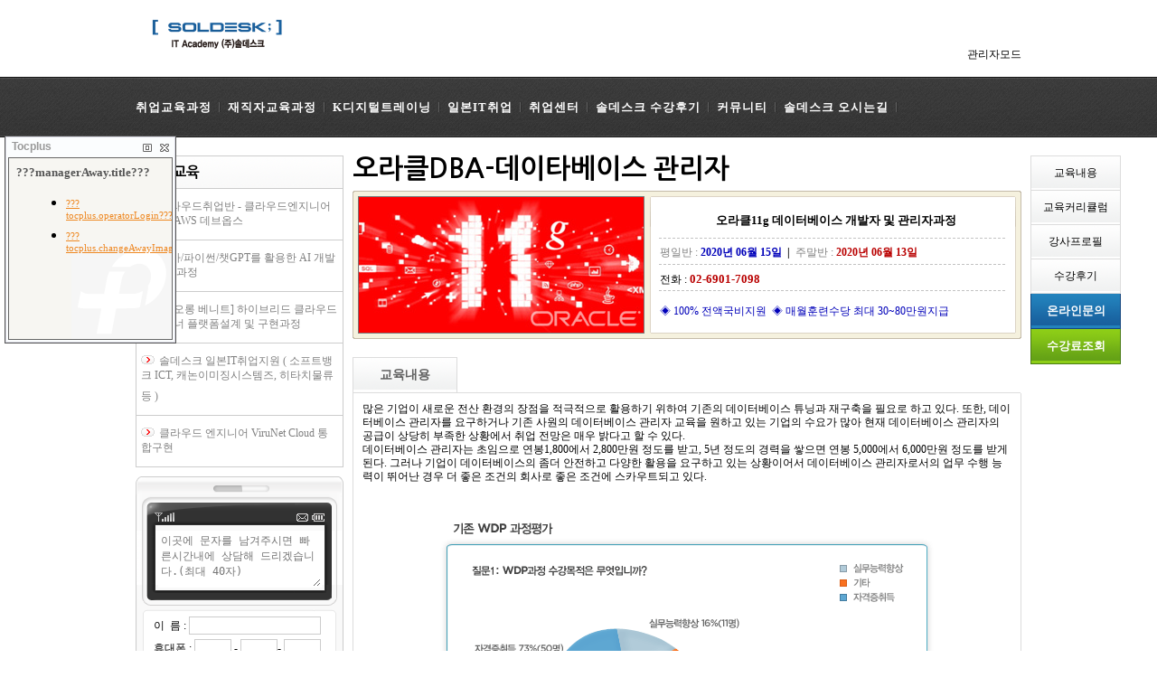

--- FILE ---
content_type: text/html
request_url: http://soldesks.co.kr/currijob/view.php?LectureCode=jobseeker5&ckattempt=1
body_size: 9174
content:
<!DOCTYPE html PUBLIC "-//W3C//DTD XHTML 1.0 Transitional//EN" "http://www.w3.org/TR/xhtml1/DTD/xhtml1-transitional.dtd">
<html xmlns="http://www.w3.org/1999/xhtml">
<head>
<title>오라클학원, 오라클자격증, 오라클자격증학원, ocp학원, ocp자격증학원, 오라클교육학원, 솔데스크</title>
<meta http-equiv="content-type" content="text/html; charset = utf-8" />
<meta name="robots" content="index, follow"/>
<meta name="Author" content="김광욱"/>
<meta name="Publisher" content="솔데스크학원 클라우드 AWS 국비지원 IT교육 K디지털트레이닝 아마존"/>
<meta name="Other Agent" content="김광욱"/>
<meta name="Copyright" content="솔데스크학원 클라우드 AWS 국비지원 IT교육 K디지털트레이닝 아마존"/>
<meta name="keywords" content="오라클학원, 오라클자격증, 오라클자격증학원, ocp학원, ocp자격증학원, 오라클교육학원, 솔데스크"/>
<meta name="description" content="오라클학원, 오라클자격증, 오라클자격증학원, ocp학원, ocp자격증학원, 오라클교육학원, 솔데스크"/>
<meta name="Cache-Control" content="No-Cache"/>
<link rel="stylesheet" type="text/css" href="/css/web_style.css" />
<script type="text/javascript" src="/highslide/highslide-with-html.js"></script>
<script type="text/javascript" src="/highslide/highslide.config.js" charset="utf-8"></script>
<script type="text/javascript" src="//ajax.googleapis.com/ajax/libs/jquery/1.10.2/jquery.min.js"></script>
<script type="text/javascript" src="/js/vticker.js"></script>
<link rel="stylesheet" type="text/css" href="/highslide/highslide.css" />
<!--[if lt IE 7]>
<link rel="stylesheet" type="text/css" href="/highslide/highslide-ie6.css" />
<![endif]-->
</head>
<body>
<div id="top_logo">
	<div>
		<div class="logo"><a href="/"><img src="/images/logo.gif" alt="솔데스크학원 클라우드 AWS 국비지원 IT교육 K디지털트레이닝 아마존"/></a></div>
		<div class="login"><a href="/login/login.php" onclick="return hs.htmlExpand(this, { objectType: 'iframe', width: '475' } )"><span class="f_12_black">관리자모드</span></a></div>
	</div>
</div>
<div class="clear"></div>﻿<div id="top_menu">
	<div>
		<ol>
			<li><a href="/gukgi/list.php"><span class="f_13_w">취업교육과정</span></a></li>
			<li class="space"><img src="/images/topmenu_bar.gif" alt="" /></li>
			<li><a href="/curriculum/list.php"><span class="f_13_w">재직자교육과정</span></a></li>
			<li class="space"><img src="/images/topmenu_bar.gif" alt="" /></li>
			<li><a href="/mma/list.php"><span class="f_13_w">K디지털트레이닝</span></a></li>
			<li class="space"><img src="/images/topmenu_bar.gif" alt="" /></li>
			<li><a href="/gukgi/view.php?LectureCode=jspjapen"><span class="f_13_w">일본IT취업</span></a></li>
			<li class="space"><img src="/images/topmenu_bar.gif" alt="" /></li>
		    <li><a href="/job/info.php"><span class="f_13_w">취업센터</span></a></li>
			<li class="space"><img src="/images/topmenu_bar.gif" alt="" /></li>
            <li><a href="/bbs/bbs_list.php?BoardCode=notice4"><span class="f_13_w">솔데스크 수강후기</span></a></li>
			<li class="space"><img src="/images/topmenu_bar.gif" alt="" /></li>
			<li><a href="/bbs/bbs_list.php?BoardCode=notice"><span class="f_13_w">커뮤니티</span></a></li>
            <li class="space"><img src="/images/topmenu_bar.gif" alt="" /></li>
            <li><a href="/company/map.php"><span class="f_13_w">솔데스크 오시는길</span></a></li>
            <li class="space"><img src="/images/topmenu_bar.gif" alt="" /></li>
		
		</ol>
	</div>
</div>
<div class="pt-10"></div><div id="wrap">
<div class="Contents_Left">
	<ol class="Menu_Left">
		<li class="Title"><a href="./list.php?"><span>취업교육</span></a></li>
		<li><img src="/images/icon_arrow.gif" alt=""/>&nbsp;<a href="./view.php?LectureCode=awsco"><span class='f_12'>클라우드취업반 - 클라우드엔지니어 아마존AWS 데브옵스</span></a></li>	
		<li><img src="/images/icon_arrow.gif" alt=""/>&nbsp;<a href="./view.php?LectureCode=gpt"><span class='f_12'>자바/파이썬/챗GPT를 활용한 AI 개발자 양성과정</span></a></li>	
		<li><img src="/images/icon_arrow.gif" alt=""/>&nbsp;<a href="./view.php?LectureCode=benit"><span class='f_12'>[코오롱 베니트] 하이브리드 클라우드 컨테이너 플랫폼설계 및 구현과정</span></a></li>	
		<li><img src="/images/icon_arrow.gif" alt=""/>&nbsp;<a href="./view.php?LectureCode=jspjapen"><span class='f_12'>솔데스크 일본IT취업지원 ( 소프트뱅크 ICT, 캐논이미징시스템즈, 히타치물류 등 )</span></a></li>	
		<li><img src="/images/icon_arrow.gif" alt=""/>&nbsp;<a href="./view.php?LectureCode=ciscos"><span class='f_12'>클라우드 엔지니어 ViruNet Cloud 통합구현</span></a></li>	
	</ol>
<script language="JavaScript" type="text/javascript">
//<![CDATA[
<!--
	function validate_number(field){
		var valid = "0123456789";
		var ok = "yes";
		var temp; 
		for (var i=0; i<field.value.length; i++){
			temp = "" + field.value.substring(i, i+1);
				if (valid.indexOf(temp) == "-1") {
					ok = "no";
				}
			}
		if (ok == "no"){
			alert("숫자만 입력할 수 있습니다");
			field.focus();
			field.select();
		}
	}
	function SubmitConsult(form) {
		if (!form.strAgree.checked) {
			alert('개인정보수집 및 이용에 동의하시기 바랍니다.');
			return false;
		}
		if (form.strUserName.value.length == 0) {
			alert('이름은 필수입니다.');
			form.strUserName.focus();
			return;
		}
		if (form.strHandPhone1.value.length == 0 || form.strHandPhone2.value.length == 0 || form.strHandPhone3.value.length == 0) {
			alert('휴대폰은 필수입니다.');
			return;
		}
		form.submit();
	}
//-->
//]]>
</script>
<form name="FormConsult" method="post" action='/consult/consult_exe.php'>
<input type="hidden" name="movepage" value="http://soldesks.co.kr/currijob/view.php?LectureCode=jobseeker5" />
<input type="hidden" name="mode" value='consult_quick'/>
<input type="hidden" name="transUrl" value="" />
<input type="hidden" name="Thread" value="5217" />
<input type="hidden" name="UseEmail" value="Y" />
<input type="hidden" name="UseSMS" value="N" />
<input type="hidden" name="ReSMS" value="N" />
<input type="hidden" name="Category" value="quick" />
<div class="Consult_SMS">
	<div class="Consult_Contents">
		<textarea name="strContents" class="Form_Contents" maxlength="40" placeholder="이곳에 문자를 남겨주시면 빠른시간내에 상담해 드리겠습니다.(최대 40자)"></textarea>
	</div>
	<div class="Consult_Form1">이&nbsp;&nbsp;름 : <input type="text" name="strUserName" maxlength="5" class="Form_Name" /></div>
	<div class="Consult_Form2">휴대폰 : <input type="text" class='Form_Name' maxlength="3" name='strHandPhone1' onblur='validate_number(this);'/> - <input type="text" class='Form_Name' maxlength="4" name='strHandPhone2' onblur='validate_number(this);'/>- <input type="text" class='Form_Name' maxlength="4" name='strHandPhone3' onblur='validate_number(this);'/></div>





	<div class="Consult_Form3"><input type="checkbox" name="strAgree" checked> 개인정보수집동의 <a href="#" onClick="javascript:window.open('../consult/policy.php','popup','scrollbars=no, resizable=no, width=500,height=540')"><span class="f_12_b">[자세히]</span></a></div>






	<div class="Consult_Button"><img src="/images/btn_smsok.gif" alt="" onclick="javascript:SubmitConsult(document.FormConsult);" style="cursor:pointer;"/></div>
</div>
</form>
<div class="pt-05"></div>
<div class="Sub_Tel">
<p>02-6901-7098</p>
</div>
<script type="text/javascript" src="http://code.jquery.com/jquery-1.10.0.min.js"></script>
<script type="text/javascript" src="/js/placeholder.js"></script>
<script type="text/javascript">
//<![CDATA[
 $('input, textarea').placeholder(); 
//]]>
</script>
<script type="text/javascript">
	function Limit(obj){
		var maxlength = parseInt(obj.getAttribute("maxlength"));
		if(obj.value.length > maxlength){
			alert("내용은 35자를 초과할 수 없습니다. 초과된 내용은 삭제됩니다.");
			obj.value = obj.value.substring(0,maxlength);
			return;
		}
	}
</script></div><div class="Contents_Right"><h1>오라클DBA-데이타베이스 관리자</h1>
	<div class="CurriViewBg"><img src='/uflist/curri/jobseeker5_1.jpg' width='315px' height='150px' alt="오라클DBA-데이타베이스 관리자"/>
		<div class="subject"><span class="f_13_black">오라클11g 데이터베이스 개발자 및 관리자과정</span></div>
		<div class="dot"></div>
		<div class="info"><span class="f_12">평일반 : </span><span class='f_12b_b'>2020년 06월 15일</span>&nbsp;&nbsp;<strong>|</strong>&nbsp;&nbsp;<span class="f_12">주말반 : </span><span class='f_12b_r'>2020년 06월 13일</span></div>
		<div class="info">전화 : <span class='f_13_r'>02-6901-7098</span></div>
		<div class="infodata"><span class="f_12_b">◈ 100% 전액국비지원&nbsp;&nbsp;◈ 매월훈련수당 최대 30~80만원지급</span></div>
	</div>
<div id="info1">
	<div class="pt-10"></div>
	<table class="information1">
		<tr>
			<td class="title"><span class="f_14">교육내용</span></td>
			<td class="none">&nbsp;</td>
		</tr>
		<tr>
			<td colspan="2" class="contents"><p style="margin: 0px">많은 기업이 새로운 전산 환경의 장점을 적극적으로 활용하기 위하여 기존의 데이터베이스 튜닝과 재구축을 필요로 하고 있다. 또한, 데이터베이스 관리자를 요구하거나 기존 사원의 데이터베이스 관리자 교육을 원하고 있는 기업의 수요가 많아 현재 데이터베이스 관리자의 공급이 상당히 부족한 상황에서 취업 전망은 매우 밝다고 할 수 있다. <br />데이터베이스 관리자는 초임으로 연봉1,800에서 2,800만원 정도를 받고, 5년 정도의 경력을 쌓으면 연봉 5,000에서 6,000만원 정도를 받게 된다. 그러나 기업이 데이터베이스의 좀더 안전하고 다양한 활용을 요구하고 있는 상황이어서 데이터베이스 관리자로서의 업무 수행 능력이 뛰어난 경우 더 좋은 조건의 회사로 좋은 조건에 스카우트되고 있다.</p>
<p style="margin: 0px">&nbsp;</p>
<p style="margin: 0px">&nbsp;</p>
<div style="text-align: center"><img style="width: 547px; height: 403px" alt="content_job2.gif" src="/cheditor5/imageUpload/11503/b53bb2067b562752af23236b451a6794_20150306103114_lewpkpxz.gif" /></div><br />
<p style="margin: 0px">1. 오라클 관리 및 유지보수 실무기술 습득.<br />2. 전교육과목트랙은 실무강좌로 진행.<br />3. 기존 WDP 과정의 문제점을 보안.<br />4. DBA 엔지니어, 관리자, 실무 개발자 배양 목적 .<br />5. 자격증 취득목적과 실무능력 향상의 두가지 목적.<br />&nbsp;<br />※ 취업목적이 아닌 오라클 관리 및 문제해결등에 대한교육, 자격증취득목적이실경우 WDP 8주과정으로 신청하시기 바랍니다.</p>
<p style="margin: 0px">&nbsp;</p>
<div style="text-align: center"><img style="width: 640px; height: 300px" alt="content_job.jpg" src="/cheditor5/imageUpload/11503/b53bb2067b562752af23236b451a6794_20150306103139_jmintxfg.jpg" /></div><br /></td>
		</tr>
		<tr>
			<td class="subject"><span class="f_14">교육대상</span></td>
			<td class="contents">· 2년제 대졸 이상 우선 선발(고졸자의 경우 면접(상담)후 입학여부결정)<br />· 비전공 초보자의 경우 C, C++, DB기초 지식이 선행되어야 함.<br />· 선수 조건 : Linux 또는 Solaris, C/C++언어, DB기초개념</td>
		</tr>
		<tr>
			<td class="subject"><span class="f_14">교육기간</span></td>
			<td class="contents">120시간</td>
		</tr>
		<tr>
			<td class="subject"><span class="f_14">수강생혜택</span></td>
			<td class="contents">· 패키지과정 접수시 최대 30% 교육비 할인<br />· 취업반 과정 수료 후 취업지원팀의 체계적인 취업지원<br />· 국제공인 시험센터 운영 및 자체시험가능<br />· 각 과목별 시험비용 바우쳐 할인 등으로 저렴하게 시험응시 가능<br />· 예습 및 복습을 위한 실습실 상시 개방 (오전 10:00 - 22:00)<br />· 최신 기술동향을 주제로 한 주기적인 자체 IT 정보기술 세미나 개최<br />· IT 커뮤니티를 통한 학습자료 공유와 수료생과 교육생들의 상호교류 및 정보교환<br />· 전문적인 컨설턴트를 통한 철저한 학사관리</td>
		</tr>
	</table>
</div>
<div id="info2">
	<div class='pt-10'></div>
	<table class="information1">
		<tr>
			<td class="title"><span class="f_14">교육커리큘럼</span></td>
			<td class="none"></td>
		</tr>
		<tr>
			<td class="subject"><span class="f_13">DB초보자 및 개발자를 위한 SQL11g</span></td>
			<td class="contents"><p>&middot; 오라클 서버의 큰 그림을 확인하고 실습환경에 접근<br />
&middot; 검색 조건을 사용하고 널값, 단일행 함수 및 복수행 함수, 조인<br />
&nbsp; 서브쿼리를 이해하고 활용<br />
&middot; 데이터 추가, 변경, 삭제명령을 사용하고, 트렌젝션과 Locking을 이해<br />
&middot; 테이블을 생성하고 제약을 설정하며 관련 객체의 용도를 습득<br />
&middot; MERGE, Mutitable insert와 같은 DW 환경을 위한 SQL을 이해하고 활용<br />
&middot; Meta Data 획득을 위한 다양한 데이터 딕셔너리를 확인하고 활용</p>
</td>
		</tr>
		<tr>
			<td class="subject"><span class="f_13">개발자 및 DBA를 위한 11g PL / SQL</span></td>
			<td class="contents"><p>&middot; PL/SQL의 필요성, 역할 확인 및 관련 아키텍쳐 이해<br />
&middot; 변수와 상수를 선언하고 다양한 제어문을 익히고 커서 및 예외처리 기법을 습득<br />
&middot; 프로시져, 함수, 페키지의 구조를 이해하고 활용법을 습득<br />
&middot; DBMS_STATS, UTL_FILE 등의 Supplied 패키지의 특징과 사용법을 습득<br />
&middot; 대량의 데이터 처리를 위한 기법을 습득하고 정적 SQL과 다이나믹 SQL의 차이점을 이해<br />
&middot; 컴파일러 환경 설정을 위한 명령과 파라미터를 이해하고 활용</p>
</td>
		</tr>
		<tr>
			<td class="subject"><span class="f_13">오라클 서버 관리자1 </span></td>
			<td class="contents"><p>&middot; 오라클 데이타베이스와 오라클 인스턴스의 각 부분의 역할과 동작 원리를 이해<br />
&middot; 오라클 데이타베이스의 생성 과정을 이해하고 Storage구조를 파악하고 관리<br />
&middot; 오라클 사용자 개정을 생성하고 트렌젝션과 관련된 Undo Data를 이해하고 관리<br />
&middot; 클라이언트 및 서버를 위한 네트워크 환경 구성및 공유 서버의 필요성을 확인하고 구성<br />
&middot; 백업 및 복구의 개념과 관련 구성요소를 이해하고 백업 및 복구를 위한 환경을 구성<br />
&middot; AWR을 비롯한 자동화 지원 인프라를 이해하고 필요한 조정을 수행</p>
</td>
		</tr>
		<tr>
			<td class="subject"><span class="f_13">오라클 서버 관리자2 </span></td>
			<td class="contents"><p>&middot; Recovery Manager를 이해하고 구성요소를 파악하며 RMAN을 위한 기본환경을 구성<br />
&middot; 여러 백업 방법을 습득하고 , 오류 유형별 복구 시나리오를 이해하고 그 대응방법을 습득<br />
&middot; 여러 Flashback기능을 활용한 Reporting과 오류 해결방법을 습득<br />
&middot; 복구, 튜닝과 관련된 여러 어드바이저의 기능을 익히고 그 사용법을 습득<br />
&middot; 관리의 편의성, 자동화 구현 등을 위한 고급 기능을 습득<br />
&middot; TDE, RMAN 암호화 백업, VPD 등 고급 보안 기법을 이해하고 활용</p>
</td>
		</tr>
	</table>
</div>
<div id="info3">
	<div class='pt-10'></div>
	<table class="information1">
		<tr>
			<td class="title"><span class="f_14">강사프로필</span></td>
			<td class="none"></td>
		</tr>
		<tr>
			<td class="subject" valign="top"><img src='/uflist/teacher/7_1.gif' width="120px" alt=""/><br/><br/><span class="f_13_black">[신상현]</span></td>
			<td class="contents"><span class="f_13_r">[교육경력사항]</span><br/><p>한양대학교 무기재료공학과 졸업</p>
<p>한양대학교 일반대학원 무기재료공학 석사학위 취득</p>
<p>(주)얼라이브텍 시스템구축 연구원</p>
<p>한국정보기술교육원 데이터베이스관리 강의 및 개발 연구원</p>
<p>비팬 SQL 주말세미나 실무자 및 미취업자 교육</p>
<p>넷칼리지 데이터베이스관리 재취업자 교육</p>
<p>중앙일보ITEA 오라클 9i OCP-DBA 재취업자 교육</p>
<p>한국무역협회 오라클 9i OCP-DBA 일본 전문 취업 교육</p>
<p>(주)아이티윌 오라클 9i OCP-DBA 재취업자 교육</p>
<p>(주)아이티뱅크멀티캠퍼스 오라클 10g OCP-DBA 재취업자 교육</p>
<p>(주)아이티뱅크멀티캠퍼스 오라클 10g OCP-DBA 실무자교육</p>
<p>(주)솔루빌 오라클 9i SQL 일본어 검수</p>
<p>한빛미디어 30가지 장애유형별 오라클 백업과 복구 검수</p><br/><br/><span class="f_13_r">[보유자격증]</span><br/><p>OCP 8, OCP 9i, OCP 10g, OCM 9I, 일본어능력시험 1급</p>
</td>
		</tr>
		<tr>
			<td class="subject" valign="top"><img src='/uflist/teacher/11_1.png' width="120px" alt=""/><br/><br/><span class="f_13_black">[최인호]</span></td>
			<td class="contents"><span class="f_13_r">[교육경력사항]</span><br/><p style="margin: 0px">경희호텔 경영전문대학 호텔경영과 졸업</p>
<p style="margin: 0px">금융결제원 DB직원교육 강의</p>
<p style="margin: 0px">강원대학교 전산실 DB 강의</p>
<p style="margin: 0px">ITSTAR (WDP,OAEC 전문강사)</p>
<p style="margin: 0px">강남 IT WILL교육센타 (WDP,OAEC 전문강사)</p>
<p style="margin: 0px">중앙정보처리학원(WDP,OAEC 전문강사)</p>
<p style="margin: 0px">㈜중앙기술 DB 관리 및 유지보수</p>
<p style="margin: 0px">LG CNS 직원 DB교육</p>
<p style="margin: 0px">산업기술대학교 DB교육</p>
<p style="margin: 0px">우체국 전산본부 SQL &amp; PL/SQL 프로그래밍</p>
<p style="margin: 0px">Oracle 및 DB 교육 경력 20년</p>
<p style="margin: 0px">솔데스크 전임연구원 (WDP,OAEC 전문강사)</p><br/><br/><span class="f_13_r">[보유자격증]</span><br/><p style="margin: 0px">Oracle 7.3 Database OCP 자격 취득</p>
<p style="margin: 0px">Oracle 8 Database OCP 자격 취득</p>
<p style="margin: 0px">Oracle 9i Database OCP 자격 취득</p>
<p style="margin: 0px">Oracle Database 10g OCP 자격 취득</p></td>
		</tr>
	</table>
</div>
<div id="info4">
	<div class='pt-10'></div>
	<table class="information1">
		<tr>
			<td class="title"><span class="f_14">수강후기</span></td>
			<td class="none"><span class="f_12">더보기</span></td>
		</tr>
		<tr>
			<td colspan='2' class="contents">전체적으로 따라가는데 버거움을 느꼈습니다. 강사님의 열정은 대단하였지만, 오히려 시간에 쫓겨 수업을 진행하다보니 가르치는 사람도 가르침을 받는사람도 불편함을 느꼈습니다. 처음 들은 수업으로는 완벽하 이해를 하기는 힘들것 같고, 추후에 개인적으로 이론과 실습을 몇번 더 공부해야 할것 같습니다. 수업과 강사님은 매우 열정적으로 가르쳐 주셨고, 모자란 부분에 대해 더 가르침을 주고자 노력하시는 모습이 인상깊었습니다.</td>
		</tr>
		<tr>
			<td colspan='2' class="contents">수업을 듣는 사람도 많지 않아서 좋았고 전반적으로 만족했습니다. 강사분께서도 쉬는시간도 최소한으로 하면서 열심히 강의해주셨고 평소에 잘 몰랐던 부분에 대해서 많은 걸 배웠습니다. 교재를 전체적으로 다시 작성한것도 마음에 듭니다. 다만 수업내용에 비해 시간이 부족했다는 생각이 듭니다. 하지만 어차피 공부는 학생이 하는거고 카페에 있는 실습과제나 개별적으로 더 공부하면 현 과정 습득에 큰 무리가 없다고 생각합니다.</td>
		</tr>
		<tr>
			<td colspan='2' class="contents">리눅스 기반에서 Oracle 2개월과정을 하다보니 리눅스에 대한 이해가 있는 사람이 참여도 쉬운 것 같습니다. 강사님이 최대한 리눅스가 몰라도 사용하는데 어려움이 없게 해주시지만 중간중간 혼자서 실습을 진행하는 과정에서 따라오기 어려워하는 사람들도 간혹 있어서 강사님이 일일이 케어가 안되다보니 수업진행이 안되는 경우가 몇번있었습니다. 이외에는 강사님이 과목별로 시간분할을 적당히 하여 과정에서 어려움이 거의 없었습니다. 다만 혼자 실습할 과제를 주시곤 했는데, 과제에 대한 불이익이 없으니 안하는 사람이 많은 것 같았습니다. 과제에 대한 불이익이 있다면 사람들이 더욱 적극적으로 참여를 유도할 수 있을 것 같습니다. 다함께 발전하는 수업이 될 것 같습니다.</td>
		</tr>
		<tr>
			<td colspan='2' class="contents">약 40일간 수강을 들었는데요 다른학생 이야기를 보니깐 다른학생말도 맞는 말이 있네요 리눅스와 오라클의 기본지식은 있어야 이해가 되지만 수업들으면서 열심히 기본지식도 같이 공부하시면 충분히 따라가실 수는 있을거 같네요 강사님이 중요한부분은 항상 이야기 해주시구요 수업듣는데 문제는 없었습니다 수고많으셨습니다</td>
		</tr>
		<tr>
			<td colspan='2' class="contents">강사님이 열정적으로 강의에 임해 주셔서 감사합니다. 특히, 단순 암기가 아닌 원리를 파악할 수 있도록 해주시고, 심도있는 내용을 가르쳐 주시고자 노력하셨습니다. 다만, 방대한 내용을 배우기에는 강의 시간이 부족하였고 이로 인해 실습 시간의 부족과 진도를 다 마치지 못한 것은 좀 아쉬운 부분이었습니다. 하지만, 보강을 해주시고, 추가적으로 학습할 수 있는 자료와 환경을 제공해 주셔서 미흡한 부분은 개인적으로 보충할 수 있으리라 생각됩니다. 감사합니다. 이 과정에 대한 취업지원은 많이 미흡하다고 생각됩니다. 좀더 학원에서 취업지원에 대한 부분을 신경써 주시길 바랍니다.</td>
		</tr>
		<tr>
			<td colspan='2' class="info"><span class="f_13_black">본 수강후기는 <span class="f_14_r">HRD-Net (http://www.hrd.go.kr)</span>에서 발췌한 내용임을 알려드립니다.</span><br/>현재 페이지에서는 수강후기가 최대 5개만 출력이 됩니다. 더 많은 수강후기를 보실려면 더보기를 클릭하세요</td>
		</tr>
	</table>
</div>
	<div class='pt-10'></div>
</div>
</div>
<div class="clear"></div>
<div class='pt-05'></div>
<div id="company">
	<div class="info"><a href="/company/info.php"><span class="f_13_w">솔데스크소개</span></a>&nbsp;&nbsp;<span class="f_12">|</span>&nbsp;&nbsp;<a href="/company/system.php"><span class="f_13_w">솔데스크교육시스템</span></a>&nbsp;&nbsp;<span class="f_12">|</span>&nbsp;&nbsp;<a href="/company/history.php"><span class="f_13_w">솔데스크학원연혁</span></a>&nbsp;&nbsp;<span class="f_12">|</span>&nbsp;&nbsp;<a href="/company/gallery.php"><span class="f_13_w">솔데스크시설</span></a>&nbsp;&nbsp;<span class="f_12">|</span>&nbsp;&nbsp;<a href="/company/partner.php"><span class="f_13_w">솔데스크제휴기관</span></a>&nbsp;&nbsp;<span class="f_12">|</span>&nbsp;&nbsp;<a href="/company/map.php"><span class="f_13_w">솔데스크오시는길</span></a>&nbsp;&nbsp;<span class="f_12">|</span>&nbsp;&nbsp;<a href="/corp/info.php"><span class="f_13_w">기업교육</span></a>&nbsp;&nbsp;<span class="f_12">|</span>&nbsp;&nbsp;<a href="#" onClick="javascript:window.open('../consult/policy.php','popup','scrollbars=yes, resizable=no, width=500,height=540')"><span class="f_13_w">개인정보보호정책</span></a>
	</div>
</div>
<div id="footer">
	<div class="person"><img src="/images/logo_bottom.gif" alt="솔데스크컴퓨터학원"/>
		<p>COPYRIGHT ⓒ 솔데스크컴퓨터학원 Corp. ALL RIGHTS RESERVED</p>
		<p>솔데스크컴퓨터학원 <strong>|</strong> 사업자번호 : 101-86-50485 <strong>|</strong> 통신판매업신고번호 : 제 2009-서울종로-1141호 <strong>|</strong> 대표이사 : 강재민</p>
		<p>서울특별시 종로구 종로12길 15 (관철동 13-13) <strong>|</strong> 대표전화 : 02-6901-7098 <strong>|</strong> 교육담당 : 솔데스크학원</p>
	</div>
</div>
<!-- Tocplus 15.1 -->
<script type="text/javascript">
tocplusTop=150;
tocplusLeft=5;
tocplusMinimizedImage='http://kr02.tocplus007.com/img/minimized_ko.gif';
tocplusWidth=180;
tocplusHeight=200;
tocplusUserName='손님';
tocplusFrameColor='white';
tocplusFloatingWindow=true;
var tocplusHost = (("https:" == document.location.protocol) ? "https://" : "http://");
document.write(unescape("%"+"3Cscript src='" + tocplusHost + "kr02.tocplus007.com/chatLoader.do?userId=dunhillhs' type='text/javascript'"+"%"+"3E"+"%"+"3C/script"+"%"+"3E"));
</script>
<!-- End of Tocplus -->

<script type="text/javascript" src="//wcs.naver.net/wcslog.js"></script>
<script type="text/javascript">
if(!wcs_add) var wcs_add = {};
wcs_add["wa"] = "843b83e778fef8";
if(window.wcs) {
  wcs_do();
}
</script>


<meta name="naver-site-verification" content="f2af08a1549f9136a1a6eeea4db46ed82f3f2251" /><div id='Quick_Banner'>
	<table class="Information">
		<tr>
			<td class="InformationOff"><a href="#info1"><span class="f_12_black">교육내용</span></a></td>
		</tr>
		<tr>
			<td class="InformationOff"><a href="#info2"><span class="f_12_black">교육커리큘럼</span></a></td>
		</tr>
		<tr>
			<td class="InformationOff"><a href="#info3"><span class="f_12_black">강사프로필</span></a></td>
		</tr>
		<tr>
			<td class="InformationOff"><a href="#info4"><span class="f_12_black">수강후기</span></a></td>
		</tr>
		<tr>
			<td class="InformationOnline"><a href="/consult/consult_pop.php?LectureCode=jobseeker5" onclick="return hs.htmlExpand(this, { objectType: 'iframe', width: '600' } )"><span class="f_13_w">온라인문의</span></a></td>
		</tr>
		<tr>
			<td class="InformationPayment"><a href="/consult/consult_pop.php?LectureCode=jobseeker5" onclick="return hs.htmlExpand(this, { objectType: 'iframe', width: '600' } )"><span class="f_13_w">수강료조회</span></a></td>
		</tr>
	</table>
</div>
</body>
</html>

--- FILE ---
content_type: text/html;charset=UTF-8
request_url: http://kr02.tocplus007.com/chatLoader.do?userId=dunhillhs
body_size: 629
content:
//<meta charset='utf-8' />
//<!--
var userId = 'dunhillhs';
var mainServerUrl = 'https://tocplus.com';
var appRoot = 'http://kr02.tocplus007.com:80';
var userCreated = 1303175040000;
var wrongHost = false;
var managerAway=true;
var awayMessage='';
var a1ad0e=false;
var TaitL='Tocplus';
var locale='ko';
var tocdocEmbededUrl= document.location.href;
if(document.location.toString().lastIndexOf('tocplus=hidden')==-1 || userId.indexOf('test')==0){document.write('<script type="text/javascript" src="http://kr02.tocplus007.com:80/chat.js"></script><link href="http://kr02.tocplus007.com:80/css/chat.css" rel="stylesheet">')};
//-->

--- FILE ---
content_type: text/css
request_url: http://soldesks.co.kr/css/web_style.css
body_size: 6113
content:
@charset "utf-8";
@import url(http://fonts.googleapis.com/earlyaccess/nanumgothic.css);
html,body{padding:0; margin:0; height:100%; font-size:12px; font-family:'굴림', 'gulim';}
img {border:0;}
a:link {text-decoration:none}
a:visited {text-decoration:none}
a:active {text-decoration:none}
a:hover {text-decoration:none}
.writeContents, .writeContents p { font-size:9pt; line-height:150%; color:#333333;  padding:5px 5px 5px 5px;}
ul, ol, li, dl, dt, dd {list-style:none; margin:0; padding:0;}
p {margin:0;}
.clear {clear:both;}
.pt-05 {padding:5px;}
.pt-10 {padding:10px;}
/*****************************************************스타일시트****************************************************************/
table.LayerPopup {border-collapse:collapse;}
table.LayerPopup td.PopupImg {background-color:#000; margin:0;}
table.LayerPopup td.CloseInfo {height:30px; text-align:right; background-color:#000; padding-right:10px;}
#top_line {position:relative; width:100%;height:5px; background:#000000;}
#top_logo {position:relative; width:100%; height:70px; background:#ffffff;}
	#top_logo div {width:980px; margin:auto;}
	#top_logo .logo {float:left; width:250px; height:50px; padding-top:10px;}
	#top_logo .search {float:left; width:450px; text-align:center; padding:10px;}
	#top_logo .search .searchleft {float:left; width:20px; height:35px; background:url("/images/search_left.gif");}
	#top_logo .search .searchcenter {float:left; width:366px; height:35px; background:url("/images/search_bg.gif");}
	#top_logo .search .searchcenter p {margin:0; padding-top:5px;}
	#top_logo .search .searchright {float:right; width:64px; height:35px;}
	#top_logo .search2 {float:left; width:450px; text-align:center; padding-top:20px;}
	#top_logo .search2 .searchleft {float:left; width:20px; height:35px; background:url("/images/search_left.gif");}
	#top_logo .search2 .searchcenter {float:left; width:366px; height:35px; background:url("/images/search_bg.gif");}
	#top_logo .search2 .searchcenter p {margin:0; padding-top:5px;}
	#top_logo .search2 .searchright {float:right; width:64px; height:35px;}
	#top_logo .topsearch {width:600px; height:35px; text-align:center; background:url("/images/search_bg.gif"); margin-top:5px;}
	#top_logo .login {float:right; width:250px; height:50px; text-align:right; line-height:120px;}
	#top_logo .newsticker {width:100%; text-align:center;}
#top_menu {position:relative; width:100%; height:67px; background:url("/images/topmenu_bg.gif");}
	#top_menu div {width:980px; margin:auto;}
	#top_menu ol {float:left;}
	#top_menu li {float:left; height:67px; line-height:67px; letter-spacing:1px;}
	#top_menu .space {width:18px; text-align:center;}
	#top_menu img.online {float:right;}
.layer {float:right; position:relative; top:145px; right:152px;height:50px; width:252px; z-index:999999;}


.search_form {position:relative; width:100%; background:#ffffff;}
	.search_form div {width:978px; margin:auto;}
		.search_form table.search {width:100%; border-collapse:collapse; border:solid 1px #2d2d2d; background:#ffffff;}
		.search_form caption.search {text-align:left; padding-top:20px; padding-bottom:10px; font-size:12px; color:#000000; text-indent:10px;}
		.search_form thead th.search {font-size:12px; color:#000000; text-align:center; border: 1px solid #03476F; background: #4591AD; color:#FFFFFF;}
		.search_form td.search, th.search {font-size:12px; color:#000000; text-align:center; border: 1px solid #03476F; padding:10px;}
		.search_form th.subjecttitle {font-size:13px; font-weight: bold; color:#000000; text-align:left; border: 1px solid #03476F; padding:10px;}
		.search_form td.subjecttitle {text-align:left; border: 1px solid #03476F; padding:10px;}
		.search_form td.subjecttitle p.subject{font-size:13px; font-weight:bold; color:#000; padding-bottom:5px; }
		.search_form td.subjecttitle p.subjectcontents{font-size:12px; color:#808080;}
		.search_form table.searchnone {width:100%; border-collapse:collapse; border:solid 1px #2d2d2d; background:#ffffff;}
		.search_form td.searchnone {text-align:center; border: 1px solid #03476F; padding:10px;}
#wrap {position:relative; width:980px; margin:auto;}
	.main_topleft {float:left; width:670px;}
		.main_topbanner {height:216px; border:1px solid #b1b1b1;}
		.main_topticker {height:28px; line-height:30px; border:1px solid #b1b1b1; background-color:#f9f9f9; text-indent:10px;}
		.main_premium {height:215px;border:1px solid #d6d6d6;background-color:#f8f8f8;}
		.main_premiumtitle {height:22px;padding:8px 17px 8px;border-bottom:1px solid #e7e7e7;background-color:#fff;}
		.main_premiumtitle h1 {margin:0; font-family:'Nanum Gothic'; font-size:18px;}
		.main_premiumcontent {padding-left:10px; padding-top:10px;}
		.main_premiumcontent ul {float:left; width:100%;}
		.main_premiumcontent li {float:left; width:100%;}
		.main_premiumcontent dl {height:150px;}
		.main_premiumcontent dt {float:left;}
		.main_premiumcontent dd.title {padding-left:325px; padding-top:5px; padding-bottom:5px; font-size:14px; font-weight:bold;}
		.main_premiumcontent dd.info {padding-left:325px; padding-bottom:10px; font-family:'Nanum Gothic'; color:#808080}
		.main_premiumcontent dd.info p {overflow:hidden; white-space:nowrap; text-overflow:ellipsis; margin:0;}
		.main_premiumcontent dd.info2 {padding-left:325px; padding-bottom:10px; color:#808080;}
		.main_premiumcontent dd.info3 {padding-left:325px; padding-bottom:10px; color:#808080;}
		.main_premiumcontent dd.images {float:right; padding-right:10px;}
	.main_topright {float:right; width:300px;}
		.main_telephone {height:98px; border:1px solid #b6b8bb; background:url("/images/telephone_bg.gif");}
			.main_telephone p.teltext {padding:10px 0 5px 0; font-family:'Nanum Gothic'; text-align:center; font-weight: bold; font-size:25px; color:#4086ee;text-shadow: 1px 1px 1px #000; margin:0;}
			.main_telephone p.telnum {text-align:center; font-family:'arial', sans-serif; font-weight: bold; font-size:40px; color:#ff4848;text-shadow: 1px 1px 1px #000; margin:0;}
		.main_date {height:157px; border-left:1px solid #b6b8bb; border-right:1px solid #b6b8bb; border-bottom:1px solid #b6b8bb; background:url("/images/date_bg.gif");}
			.main_date p.weekdaytext {padding:10px 0 0 20px; font-family:'Nanum Gothic'; font-weight: bold; font-size:15px; color:#808080;text-shadow: 1px 1px 1px #fff; margin:0;}
			.main_date p.weekdaydate {padding:0 0 0 20px; font-family:'arial', sans-serif; font-weight: bold; font-size:40px; color:#0d00b4;text-shadow: 1px 1px 1px #fff; margin:0;}
			.main_date p.weekendtext {padding:15px 0 0 20px; font-family:'Nanum Gothic'; font-weight: bold; font-size:15px; color:#808080; text-shadow: 1px 1px 1px #fff; margin:0;}
			.main_date p.weekenddate {padding:0 0 0 20px; font-family:'arial', sans-serif; font-weight: bold; font-size:40px; color:#b40000; text-shadow: 1px 1px 1px #fff; margin:0;}
		.main_topright .main_consult img {display:block;}
		.main_topright .main_consult p {margin:0;}
	.main_currijob {position:relative; width:100%;}
		.main_currijob div.title {height:50px; line-height:50px; border:1px solid #d6d6d6; text-align:center; background-color:#f3f3f5;}
		.main_currijob div.title h2 {margin:0; font-size:20px; font-family:'Nanum Gothic'; font-weight:normal;}
		.main_currijob div.contents {height:450px; border-left:1px solid #d6d6d6; border-right:1px solid #d6d6d6; border-bottom:1px solid #d6d6d6; background-color:#fff; padding-top:10px; padding-left:4px;}
		.main_currijob div.contents ul {float:left; width:980px;}
		.main_currijob div.contents li {float:left; width:314px; line-height:100%; padding-left:5px; padding-right:5px;}
		.main_currijob div.contents dl {height:230px;}
		.main_currijob div.contents dt {text-align:center;}
		.main_currijob div.contents dd.curri2title {padding-top:10px; text-align:center;}
		.main_currijob div.contents dd.curri2info {text-align:center; height:50px; padding-top:10px;}
	.main_curri {position:relative; width:100%; background:#ffffff;}
		.main_curri h3 {font-size:20px; font-family:Nanum Gothic; font-weight:normal; color:#000000; text-align:center; padding-top:20px; padding-bottom:10px; margin:0;}
		.main_curri ul {float:left; width:980px;}
		.main_curri li {float:left; width:316px; height:160px; line-height:100%; padding-left:5px; padding-right:5px;}
		.main_curri dl {height:150px; background:url("/images/curri_bg.gif") top left;}
		.main_curri dt {text-align:center; padding-top:21px; padding-bottom:30px;}
		.main_curri dd.image {float:left; padding-left:9px;}
		.main_curri dd.curriinfo {float:right; width:170px; height:50px; line-height:120%; padding-right:10px;}
		.main_curri dd.curriinfo2 {float:right; width:140px; line-height:150%; padding-right:10px;}
	.main_post {position:relative; width:100%;}
		.main_post div.title {height:50px; line-height:50px; border:1px solid #d6d6d6; background-color:#f3f3f5;}
			.main_post div.title span.subject {float:left; margin:0; font-family:'Nanum Gothic'; color:#606060; font-size:20px; font-weight:bold; text-indent:20px; text-shadow: 1px 1px 1px #fff;}
			.main_post div.title span.more {float:right; padding:10px 10px 0 0; margin:0; color:#606060; font-size:12px;}
		.main_post div.contents {border-left:1px solid #d6d6d6; border-right:1px solid #d6d6d6; border-bottom:1px solid #d6d6d6;}
			.main_post div.contens ul {float:left; width:100%;}
			.main_post div.contents li.subject img {padding-left:20px;}
			.main_post div.contents li.subject p {height:30px; line-height:33px; overflow:hidden; white-space:nowrap; text-overflow:ellipsis; margin:0; padding-right:10px;}
			.main_post div.contents li.dot {height:9px; background:url("/images/table_dot.gif");}
	.main_teacher {position:relative; width:100%;}
		.main_teacher .teacher_left {float:left; width:280px; height:300px; background:#a83128;}
		.main_teacher .teacher_left p.teachertitle {padding:20px 0 0 20px; font-family: 'Nanum Gothic'; text-align:left; font-weight: bold; font-size:35px; color:#feffd0;text-shadow: 1px 1px 1px #000; margin:0;}
		.main_teacher .teacher_left p.teacherinfo {padding:130px 15px 0 0; font-family: 'Nanum Gothic'; text-align:right; font-weight: bold; font-size:24px; color:#ffffff;text-shadow: 1px 1px 1px #000; margin:0;}
		.main_teacher .teacher_right {float:right; width:700px;}
		.main_teacher .teacher_right ul{width:100%;}
		.main_teacher .teacher_right li {float:left; width:140px; height:150px;}
	.main_cummu {position:relative; width:100%;}
		.main_cummu h4 {font-size:40px; font-weight:bold; font-family:Nanum Gothic; color:#000000; text-align:center; padding-top:20px; padding-bottom:10px; margin:0;}
		.main_cummu ul {float:left; width:100%;}
		.main_cummu li {float:left; padding:5px; width:316px; height:280px;}
		.main_cummu dl {height:290px; border:1px solid #d6d6d6;}
		.main_cummu dt {height:40px; line-height:40px; font-size:14px; font-family:Nanum Gothic; color:#000000; text-align:left; text-indent:10px; margin:0; border-bottom:1px solid #d6d6d6; background-color:#f3f3f5;}
		.main_cummu dd.sourcedata {padding:8px 5px 5px 5px; overflow:hidden; white-space:nowrap; text-overflow:ellipsis;}
		.main_cummu dd.dot {height:9px; background:url("/images/table_dot.gif");}
	.main_job {position:relative; width:100%;}
		.main_job h5 {font-family:'arial', sans-serif; font-weight:bold; font-size:50px; color:#000000; text-align:center; padding-top:10px; padding-bottom:10px; margin:0;}
		.main_job p.subtitle {text-align:center; padding-bottom:20px; margin:0;}
		.main_job ul {float:left; width:100%;}
		.main_job li {float:left; width:490px; height:305px;}
		.main_job dl {width:480px; height:295px;border:1px solid #d6d6d6;}
		.main_job dt {height:40px; line-height:40px; border-bottom:1px solid #d6d6d6; background-color:#f3f3f5;}
		.main_job dt span.subject {float:left; margin:0; font-size:16px; font-family:Nanum Gothic; color:#000000; font-weight:bold; text-indent:10px;}
		.main_job dt span.more {float:right; font-size:12px; color:#808080; margin:0; padding:6px 10px 0 0;}
		.main_job dd.sourcedata {width:100%; padding:8px 5px 5px 15px; overflow:hidden; white-space:nowrap; text-overflow:ellipsis;}
		.main_job dd.dot {width:100%; height:9px; background:url("/images/table_dot.gif");}
#company {position:relative; width:100%; background:#5d5d5d;}
	#company .info {width:980px; height:40px; line-height:40px; margin:auto; text-align:center;}
#footer {position:relative; width:100%; background:#efefef;}
	#footer .person {width:980px; margin:auto; padding-top:20px; padding-bottom:20px;}
	#footer .person img {float:left;}
	#footer .person p { margin:0; color:#7d7d7d; padding: 0px 5px 5px 200px;}
/*****************************************************서브스타일시트****************************************************************/
.Contents_Left {float:left; width:230px; text-align:left;font-size:20px;}
	.Contents_Left .Menu_Left {margin-bottom:10px; border-top:0px solid #cccccc; border-left:1px solid #cccccc; border-right:1px solid #cccccc; border-bottom:1px solid #cccccc;}
		.Contents_Left .Menu_Left li:first-child {background:url("/images/submenu_bg.gif"); border-bottom:0; height:15px; line-height:15px;font-size:16px; color:#000000; padding:10px; font-family: 'Nanum Gothic';}
		.Contents_Left .Menu_Left li.Title {background:url("/images/submenu_bg.gif"); border-bottom:0; height:15px; line-height:15px; padding:10px;}
		.Contents_Left .Menu_Left li.Title span {font-size:16px; color:#000000; font-family:'Nanum Gothic'; font-weight:bold; margin:0;}
		.Contents_Left .Menu_Left li {background:#ffffff; border-top:1px solid #cccccc; color:#7e7e7e; padding:5px;}
	.Contents_Left .Consult_Banner { float:left; width:100%; height:226px;}
		.Contents_Left .Consult_Banner p {margin:0;}
	.Contents_Left .Consult_SMS {float:left; width:100%; height:260px; background:url("/images/sms_bg.gif");}
		.Contents_Left .Consult_SMS .Consult_Contents {margin:60px 25px 0 25px;}
			.Contents_Left .Consult_SMS .Consult_Contents .Form_Contents {border:1px solid #fff; width:175px; height:57px; font-size:12px;}
			.Contents_Left .Consult_SMS .Consult_Form1 {margin:30px 15px 0 20px; height:25px; line-height:25px; font-size:12px;}
			.Contents_Left .Consult_SMS .Consult_Form1 .Form_Name{border:1px solid #ccc; width:140px; height:16px; font-size:12px;}
			.Contents_Left .Consult_SMS .Consult_Form2 {margin:0px 15px 0 20px; height:25px; line-height:25px; font-size:12px;}
			.Contents_Left .Consult_SMS .Consult_Form2 .Form_Name{border:1px solid #ccc; width:35px; height:16px; font-size:12px;}
			.Contents_Left .Consult_SMS .Consult_Form3 {margin:0px 15px 0 20px; height:25px; line-height:25px; font-size:12px;}
			.Contents_Left .Consult_SMS .Consult_Form3 .Form_Name{border:1px solid #ccc; width:35px; height:16px; font-size:12px;}
			.Contents_Left .Consult_SMS .Consult_Button {margin:5px 0 0 0; width:100%; text-align:center;}
		.Contents_Left .Sub_Tel {float:left; width:100%; height:130px; background:url("/images/subtel_bg.gif");}
			.Contents_Left .Sub_Tel p {margin:0; font-family:'arial'; font-size:31px; font-weight:bold; padding:75px 0 0 12px; color:#ff4848; text-shadow: 1px 1px 1px #000;}
		

.Contents_Right {float:right; width:740px;}
	.Contents_Right h1 {font-size:30px; color:#000; font-family:'Nanum Gothic'; margin:0; padding-bottom:10px;}
	.Contents_Right h2 {font-size:20px; color:#000; font-family:'Nanum Gothic'; margin:0; padding-bottom:10px;}
	.Contents_Right p.step {font-size:12px; color:#000; margin:0; padding:5px; text-align:right;}
		.Contents_Curri {position:relative; width:100%;}
			.Contents_Curri ul {width:740px;}
			.Contents_Curri li {height:160px; line-height:90%;}
			.Contents_Curri dl {width:740px; height:150px; background:url("/images/curriculum_bg.gif");}
			.Contents_Curri dd.image {float:left; padding-left:10px; padding-top:10px;}
			.Contents_Curri dd.subject {float:right; width:540px; height:50px; line-height:56px; text-align:center;}
			.Contents_Curri dd.info {float:right; width:540px; padding-top:10px;}
			.Contents_Curri dd.infoicon {float:right; width:540px; padding:5px 10px 0 0; text-align:right;}


		.Contents_Movie {position:relative; width:740px; height:100%; margin:auto;}
			.Contents_Movie ul {float:left; width:740px;}
			.Contents_Movie li {float:left; width:360px; height:155px; line-height:100%; padding-left:5px; padding-right:5px;}
			.Contents_Movie dl {width:360px; height:150px; background:url("/images/curri_bg3.gif") top left; cursor:pointer;}
			.Contents_Movie dt {text-align:center; padding-top:21px; padding-bottom:30px;}
			.Contents_Movie dd.image {float:left; width:120px; margin-left:9px; border:1px solid #808080;}
			.Contents_Movie dd.curriinfo {float:right; width:210px; height:60px; line-height:120%; padding-right:10px;}
			.Contents_Movie dd.curriinfo2 {float:right; width:140px; line-height:150%; padding-right:10px;}
		.CurriViewBg {height:164px; background:url("/images/curriview_bg.gif");}
			.CurriViewBg img {float:left; padding:7px 0 0 7px;}
			.CurriViewBg .subject {float:right; width:410px; height:40px; line-height:40px; text-align:center; padding-top:13px;}
			.CurriViewBg .info {float:right; width:400px; height:30px; line-height:30px; padding-left:15px; }
			.CurriViewBg .infodata {float:right; width:400px; height:40px; line-height:40px; padding-left:15px; }
		.corp_consult {height:485px; margin:0; padding:0;}
			.corp_consultform table{width:100%; border-collapse:collapse; border:0;}
			.corp_consultform td {padding:0;}
			.corp_consultform td.topleft {width:15px; height:15px; background:url("/images/join_table_tl.gif");}
			.corp_consultform td.topcenter {width:710px; height:15px; background:url("/images/join_table_tbg.gif");}
			.corp_consultform td.topright {width:15px; height:15px; background:url("/images/join_table_tr.gif");}
			.corp_consultform td.centerleft {width:15px; background:url("/images/join_table_cl.gif");}
			.corp_consultform td.centerright {width:15px; background:url("/images/join_table_cr.gif");}
			.corp_consultform td.bottomleft {width:15px; height:15px; background:url("/images/join_table_bl.gif");}
			.corp_consultform td.bottomcenter {width:710px; height:15px; background:url("/images/join_table_bbg.gif");}
			.corp_consultform td.bottomright {width:15px; height:15px; background:url("/images/join_table_br.gif");}
			.corp_consultform td.bottomnone {width:740px; height:60px; text-align:center;}
			.corp_innercontents{width:710px; border-collapse:collapse;}
				.corp_innercontents td.dot{width:710px; height:9px; background:url("/images/table_dot.gif");}
				.corp_innercontents td.left{width:5px; height:27px; background:url("/images/inner_left.gif"); background-repeat: no-repeat;}
				.corp_innercontents td.center{width:80px; vertical-align:top; text-align:center; background:url("/images/inner_bg.gif"); background-repeat: repeat-x; padding-top:8px;}
				.corp_innercontents td.right{width:5px; background:url("/images/inner_right.gif"); background-repeat: no-repeat;}
				.corp_innercontents td.data1{width:580px; text-align:left; padding-left:10px;}
				.corp_innercontents td.data2{width:265px; text-align:left; padding-left:10px;}
				.corp_innercontents td.data3{text-align:left; padding-left:10px;}
		.Contents_Teacher {position:relative; width:100%;}
			.Contents_Teacher ul {float:left; width:740px;}
			.Contents_Teacher li {float:left; width:360px; height:155px; line-height:100%; padding-left:5px; padding-right:5px; cursor:pointer;}
			.Contents_Teacher dl {width:360px; height:147px; background:url("/images/teacher_bg.gif");}
			.Contents_Teacher dt.image {float:left; padding-left:7px; padding-top:8px;}
			.Contents_Teacher dd.teacher {float:right; width:210px; height:63px; line-height:70px; padding-right:10px; text-align:center;}
			.Contents_Teacher dd.career {float:right; width:210px;}
			.Contents_Teacher dd.career p {margin:0; line-height:130%; padding-right:15px; overflow:hidden; white-space:nowrap; text-overflow:ellipsis;}


		ul.Galleryul {float:left; width:740px;}
		li.Galleryli {float:left; width:360px; height:280px; line-height:100%; padding:0 5px 5px 5px}
		dl.Gallerydl {height:270px;}
		dt.Gallerydt {text-align:center;}
		dd.GalleryTitle {padding:10px; text-align:center;}
		ul.Partnerul {float:left; width:740px;}
		li.Partnerli {float:left; width:170px; height:100px; line-height:100%; padding:0 5px 5px 5px;}
		dl.Partnerdl {height:270px;}
		dd.Partnerdt {text-align:center; border:1px solid #808080;}
		dd.PartnerTitle {padding:10px; text-align:center;}
/***************************************************** 상담신청서 ***************************************************************/
#consult4 {height:440px; margin:0; padding:0; z-index:999999999;}
	.consultform table{width:100%; border-collapse:collapse; border:0;}
	.consultform td {padding:0;}
	.consultform td.topleft {width:15px; height:15px; background:url("/images/join_table_tl.gif");}
	.consultform td.topcenter {width:570px; height:15px; background:url("/images/join_table_tbg.gif");}
	.consultform td.topright {width:15px; height:15px; background:url("/images/join_table_tr.gif");}
	.consultform td.centerleft {width:15px; background:url("/images/join_table_cl.gif");}
	.consultform td.centerright {width:15px; background:url("/images/join_table_cr.gif");}
	.consultform td.bottomleft {width:15px; height:15px; background:url("/images/join_table_bl.gif");}
	.consultform td.bottomcenter {width:570px; height:15px; background:url("/images/join_table_bbg.gif");}
	.consultform td.bottomright {width:15px; height:15px; background:url("/images/join_table_br.gif");}
	.consultform td.bottomnone {width:600px; height:60px; text-align:center;}
	.innercontents{width:570px; border-collapse:collapse;}
		.innercontents td.dot{width:570px; height:9px; background:url("/images/table_dot.gif");}
		.innercontents td.left{width:5px; height:27px; background:url("/images/inner_left.gif"); background-repeat: no-repeat;}
		.innercontents td.center{width:60px; vertical-align:top; text-align:center; background:url("/images/inner_bg.gif"); background-repeat: repeat-x; padding-top:8px;}
		.innercontents td.right{width:5px; background:url("/images/inner_right.gif"); background-repeat: no-repeat;}
		.innercontents td.data1{width:500px; text-align:left; padding-left:10px;}
		.innercontents td.data2{width:205px; text-align:left; padding-left:10px;}
		.innercontents td.data3{text-align:left; padding-left:10px;}
#consult {height:560px; margin:0; padding:0; z-index:999999999;}
	.consultform table{width:100%; border-collapse:collapse; border:0;}
	.consultform td {padding:0;}
	.consultform td.topleft {width:15px; height:15px; background:url("/images/join_table_tl.gif");}
	.consultform td.topcenter {width:570px; height:15px; background:url("/images/join_table_tbg.gif");}
	.consultform td.topright {width:15px; height:15px; background:url("/images/join_table_tr.gif");}
	.consultform td.centerleft {width:15px; background:url("/images/join_table_cl.gif");}
	.consultform td.centerright {width:15px; background:url("/images/join_table_cr.gif");}
	.consultform td.bottomleft {width:15px; height:15px; background:url("/images/join_table_bl.gif");}
	.consultform td.bottomcenter {width:570px; height:15px; background:url("/images/join_table_bbg.gif");}
	.consultform td.bottomright {width:15px; height:15px; background:url("/images/join_table_br.gif");}
	.consultform td.bottomnone {width:600px; height:60px; text-align:center;}
	.innercontents{width:570px; border-collapse:collapse;}
		.innercontents td.dot{width:570px; height:9px; background:url("/images/table_dot.gif");}
		.innercontents td.left{width:5px; height:27px; background:url("/images/inner_left.gif"); background-repeat: no-repeat;}
		.innercontents td.center{width:60px; vertical-align:top; text-align:center; background:url("/images/inner_bg.gif"); background-repeat: repeat-x; padding-top:8px;}
		.innercontents td.right{width:5px; background:url("/images/inner_right.gif"); background-repeat: no-repeat;}
		.innercontents td.data1{width:500px; text-align:left; padding-left:10px;}
		.innercontents td.data2{width:205px; text-align:left; padding-left:10px;}
		.innercontents td.data3{text-align:left; padding-left:10px;}
#consult2 {height:150px; margin:0; padding:0; z-index:999999999;}
	.consultform table{width:100%; border-collapse:collapse; border:0;}
	.consultform td {padding:0;}
	.consultform td.topleft {width:15px; height:15px; background:url("/images/join_table_tl.gif");}
	.consultform td.topcenter {width:570px; height:15px; background:url("/images/join_table_tbg.gif");}
	.consultform td.topright {width:15px; height:15px; background:url("/images/join_table_tr.gif");}
	.consultform td.centerleft {width:15px; background:url("/images/join_table_cl.gif");}
	.consultform td.centerright {width:15px; background:url("/images/join_table_cr.gif");}
	.consultform td.bottomleft {width:15px; height:15px; background:url("/images/join_table_bl.gif");}
	.consultform td.bottomcenter {width:570px; height:15px; background:url("/images/join_table_bbg.gif");}
	.consultform td.bottomright {width:15px; height:15px; background:url("/images/join_table_br.gif");}
	.consultform td.bottomnone {width:600px; height:60px; text-align:center;}
	.innercontents{width:570px; border-collapse:collapse;}
		.innercontents td.dot{width:570px; height:9px; background:url("/images/table_dot.gif");}
		.innercontents td.left{width:5px; height:27px; background:url("/images/inner_left.gif"); background-repeat: no-repeat;}
		.innercontents td.center{width:60px; vertical-align:top; text-align:center; background:url("/images/inner_bg.gif"); background-repeat: repeat-x; padding-top:8px;}
		.innercontents td.right{width:5px; background:url("/images/inner_right.gif"); background-repeat: no-repeat;}
		.innercontents td.data1{width:500px; text-align:left; padding-left:10px;}
		.innercontents td.data2{width:205px; text-align:left; padding-left:10px;}
		.innercontents td.data3{text-align:left; padding-left:10px;}
#consult3 {height:340px; margin:0; padding:0; z-index:999999999;}
	.consultform table{width:100%; border-collapse:collapse; border:0;}
	.consultform td {padding:0;}
	.consultform td.topleft {width:15px; height:15px; background:url("/images/join_table_tl.gif");}
	.consultform td.topcenter {width:570px; height:15px; background:url("/images/join_table_tbg.gif");}
	.consultform td.topright {width:15px; height:15px; background:url("/images/join_table_tr.gif");}
	.consultform td.centerleft {width:15px; background:url("/images/join_table_cl.gif");}
	.consultform td.centerright {width:15px; background:url("/images/join_table_cr.gif");}
	.consultform td.bottomleft {width:15px; height:15px; background:url("/images/join_table_bl.gif");}
	.consultform td.bottomcenter {width:570px; height:15px; background:url("/images/join_table_bbg.gif");}
	.consultform td.bottomright {width:15px; height:15px; background:url("/images/join_table_br.gif");}
	.consultform td.bottomnone {width:600px; height:60px; text-align:center;}
	.innercontents{width:570px; border-collapse:collapse;}
		.innercontents td.dot{width:570px; height:9px; background:url("/images/table_dot.gif");}
		.innercontents td.left{width:5px; height:27px; background:url("/images/inner_left.gif"); background-repeat: no-repeat;}
		.innercontents td.center{width:60px; vertical-align:top; text-align:center; background:url("/images/inner_bg.gif"); background-repeat: repeat-x; padding-top:8px;}
		.innercontents td.right{width:5px; background:url("/images/inner_right.gif"); background-repeat: no-repeat;}
		.innercontents td.data1{width:500px; text-align:left; padding-left:10px;}
		.innercontents td.data2{width:205px; text-align:left; padding-left:10px;}
		.innercontents td.data3{text-align:left; padding-left:10px;}




.innerdiv {width:650px; height:50px; line-height:53px; margin:auto; border:1px solid #ffc3bd; background:url("/images/innerdiv_pattern.gif");}
.innerdiv p {text-align:center; font-size:14px; color:#000000; font-weight:bold; text-shadow: 1px 1px 1px #fff;}
.innerdivarrow {width:650px; height:50px; line-height:50px; margin:auto;}
.innerdivarrow p {text-align:center; font-size:20px; font-weight:bold; color:#000000;}
/***************************************************** 테이블설정 **************************************************************/
table.centerarea {width:100%; border-collapse:collapse;}
table.centerarea td.title {text-align:center; border:1px solid #dcdcdc; padding:10px; background:url("/images/bg_off.gif");}
table.centerarea td.title2 {border:1px solid #dcdcdc; padding:10px; background:url("/images/bg_off.gif");}
table.centerarea td.contentOff {width:20%; border:1px solid #dcdcdc; text-align:center; padding:10px; background-color:#fff;}
table.centerarea td.contentOn {width:20%; border:1px solid #dcdcdc; padding:10px; background-color:#f5f5f5; text-align:center;}
table.centerarea2 {width:100%; border-collapse:collapse;}
table.centerarea2 td.content {text-align:center; border:1px solid #dcdcdc; padding:10px;}
table.centerarea2 td.line {height:1px; border:1px solid #5b9121; background-color:#5b9121;}
table.centerarea2 td.title1 {width:15%; border:1px solid #dcdcdc; text-align:center; padding:10px; background-color:#f5f5f5;}
table.centerarea2 td.title2 {width:85%; border:1px solid #dcdcdc; padding:10px; background-color:#fff; text-indent:10px;}
table.centerarea2 td.title3 {width:35%; border:1px solid #dcdcdc; padding:10px; background-color:#fff; text-indent:10px;}
table.UploadFile {width:100%; border-collapse:collapse;}
table.UploadFile td.subject {height:30px; text-align:left; border-top:1px solid #dcdcdc; border-bottom:1px solid #dcdcdc; border-left:1px solid #dcdcdc; background-color:#f8f8f8; text-indent:10px;}
table.UploadFile td.button {text-align:right; border-top:1px solid #dcdcdc; border-bottom:1px solid #dcdcdc; border-right:1px solid #dcdcdc; background-color:#f8f8f8; padding-right:10px;}
table.UploadFile td.contents {text-align:center; border:1px solid #dcdcdc; padding:10px;}
table.information1 {width:100%; border:0; border-collapse:collapse;}
table.information1 td.title {width:120px; text-align:center; border:1px solid #dcdcdc; padding:10px; background:url("/images/bg_off.gif") top left;}
table.information1 td.none {text-align:right; border-right:1px solid #ffffff;}
table.information1 td.contents {width:740px; border:1px solid #dcdcdc; padding:10px; line-height:130%;}
table.information1 td.tdcontents {text-align:center; border:1px solid #dcdcdc; padding:10px; line-height:130%;}
table.information1 td.info {border:1px solid #dcdcdc; padding:10px; line-height:130%; text-align:center;}
table.information1 td.comment {border:1px solid #dcdcdc; padding:10px; line-height:130%;}
table.information1 td.btncomment {width:92px; border:1px solid #dcdcdc; padding:10px; line-height:130%; text-align:center;}
table.information1 td.contentsnone {border:1px solid #dcdcdc; height:100px; padding:10px; line-height:130%; text-align:center;}
table.information1 td.tdsubject {text-align:center; border:1px solid #dcdcdc; padding: 10px; background-color:#f5f5f5;}
table.information1 td.subject {width:120px; text-align:center; border:1px solid #dcdcdc; padding: 10px;background-color:#f5f5f5;}
table.information2 {width:100%; border-collapse:collapse;}
table.information2 td.test1 {width:120px; border:1px solid #dcdcdc; text-align:center; padding:10px; background-color:#f5f5f5;}
table.information2 td.test2 {width:620px; border:1px solid #dcdcdc; padding:10px; line-height:150%;}
table.information2 td.test3 {width:33%; border:1px solid #dcdcdc; text-align:center; padding:10px; background-color:#f5f5f5;}
table.information2 td.test4 {width:33%; border:1px solid #dcdcdc; padding:10px; line-height:150%; text-align:center;}
table.information2 td.test5 {width:30%; border:1px solid #dcdcdc; padding:10px; line-height:150%; text-align:center; background-color:#f5f5f5;}
table.information2 td.test6 {width:70%; border:1px solid #dcdcdc; padding:10px; line-height:150%;}
table.information2 td.contents {width:25%; border:1px solid #dcdcdc; padding:10px;}
table.information2 td.title {text-align:center; border:1px solid #dcdcdc; padding:10px; background:url("/images/bg_off.gif") top left;}
table.information2 td.none {border:0px; text-align:right;}
table.information3 {width:100%; border-collapse:collapse;}
table.information3 td.subject {text-align:left; border:1px solid #dcdcdc; padding:10px;}
table.information3 td.subject p{padding-top:5px;}
table.information3 td.subject p.writeContents {font-size:9pt; line-height:150%; color:#333333; }
table.information3 td.subjecttag {text-align:left; border:1px solid #dcdcdc; padding:10px;}
table.information3 td.subjecttag p{width:510px; padding-top:5px; overflow:hidden; white-space:nowrap; text-overflow:ellipsis;}
table.information3 td.contents {text-align:center; border:1px solid #dcdcdc; padding:10px;}
table.information3 td.bottonright {height:31px; line-height:31px; border-top:1px solid #dcdcdc; padding-top:10px; text-align:right;}
table.information3 td.contentsview {border:1px solid #dcdcdc; padding:10px; line-height:150%;}
table.information3 td.contentsanswer {border:1px solid #dcdcdc; padding:10px; line-height:150%; background-color:#f8f8f8; text-align:center;}
table.information3 td.title {text-align:center; border:1px solid #dcdcdc; padding:10px; background-color:#f5f5f5;}
table.information3 td.tag {border:1px solid #dcdcdc; padding:10px; background-color:#f8f8f8;}
table.information3 td.contentsnone {text-align:center; border:1px solid #dcdcdc; padding:10px; height:100px;}
table.information3 td.buttonwrite {border:0px; text-align:right; height:30px; padding-top:8px;}
table.information3 td.button1 {border:0px; text-align:left; height:30px; padding-top:8px;}
table.information3 td.button2 {border:0px; text-align:left; height:30px; padding-top:8px;}
table.information3 td.button3 {border:0px; text-align:right; height:30px; padding-top:8px;}
table.information3 td.listpage {border:0px; text-align:center; height:50px;}
table.information3 td.historymonth {width:100px; text-align:center; border:1px solid #dcdcdc; padding:10px; font-size:20px; font-weight:bold; font-family:"arial";}
table.information3 td.historycontent {border:1px solid #dcdcdc; padding:10px;}
table.information3 td.historycontent p{margin:0; font-size:12px; font-weight:normal;}
table.gukbi {width:100%;}
table.gukbi td.contents {border:1px solid #d7d3c1; padding:10px; line-height:130%; background-color:#f3f1e9; text-align:center;}
table.gukbi td.contents p.title {font-size:15px; font-weight:bold; padding:10px; margin:0;}
table.gukbi td.contents p.content {font-size:12px; font-weight:normal; text-align:left; padding:5px; margin:0;}
table.gukbicontents {width:100%; border-collapse:collapse;}
table.gukbicontents td.title {text-align:center; border:1px solid #dcdcdc; padding:10px; background:url("/images/bg_off.gif");}
table.gukbicontents td.content {border:1px solid #dcdcdc; padding:10px; line-height:150%;}
table.gukbicontents td.content1 {width:25%; border:1px solid #dcdcdc; text-align:center; padding:10px; background-color:#f5f5f5;}
table.gukbicontents td.content2 {width:75%; border:1px solid #dcdcdc; padding:10px; background-color:#ffffff;}
table.gukbicontents td.content3 {border:1px solid #dcdcdc; padding:10px; line-height:150%; background-color:#f5f5f5;}
table.gukbicontents td.content4 {border:1px solid #dcdcdc; text-align:center; padding-top:20px; padding-bottom:20px;}
table.gukbicontents td.content5 {border:1px solid #dcdcdc; padding:10px; line-height:150%; background-color:#f5f5f5; text-align:center;}
table.gukbicontents td.content6 {border:1px solid #dcdcdc; padding:10px;}
table.gukbicontents td.content7 {border:1px solid #dcdcdc; padding:10px; line-height:150%; text-align:center;}
table.gukbicontents td.teacher {width:25%; border:1px solid #dcdcdc; text-align:center; vertical-align:top; padding:10px; background-color:#f5f5f5;}
table.gukbicontents td.career {border:1px solid #dcdcdc; padding:5px;}
table.gukbicontents td.career p.title {margin:0; font-size:16px; font-weight:bold; color:#B90000; padding-bottom:10px;}
table.gukbicontents td.career p {margin:0; font-size:12px; color:#000; line-height:150%;}
table.gukbicontents td.license {border:1px solid #dcdcdc; padding:5px;}
table.gukbicontents td.license p.title {margin:0; font-size:16px; font-weight:bold; color:#B90000; padding-bottom:10px;}
table.gukbicontents td.license p {margin:0; font-size:12px; color:#000; line-height:150%;}
table.PageList {width:100%; text-align:center;}
table.PageList td.first {text-align:center; width:50px; border:1px solid #b5b5b5; padding:3px; background-color:#ebebeb;}
table.PageList td.on {text-align:center; height:20px; border:1px solid #31537b; padding:6px; background-color:#5d7694;}
table.PageList td.off {text-align:center; height:20px; border:1px solid #b5b5b5; padding:6px; background-color:#ebebeb;}
table.history {width:100%;}
table.history p {margin:0; font-size:40px; font-family:"arial"; font-weight:bold; padding-top:10px;}
	.innertable{width:718px; border-collapse:collapse;}
		.innertable td.dot{width:718px; height:9px; background:url("/images/table_dot.gif");}
		.innertable td.left{width:5px; height:26px; background:url("/images/inner_left.gif"); background-repeat: no-repeat;}
		.innertable td.center{width:60px; vertical-align:top; text-align:center; background:url("/images/inner_bg.gif"); background-repeat: repeat-x; padding-top:5px;}
		.innertable td.right{width:5px; background:url("/images/inner_right.gif"); background-repeat: no-repeat;}
		.innertable td.data1{width:648px; text-align:left; padding-left:10px;}


table.MovieView {width:740px; height:164px; background:url("/images/curri_contentbg.gif") top left;}
	table.MovieView td.movieimage {width:315px; height:150px; padding-left:5px;}
	table.MovieView td.contents {line-height:150%; padding:10px 10px; 0 10px;}

table.tester {width:100%;}
table.tester td.information {border:1px solid #d7d3c1; padding:10px; line-height:130%; background-color:#f3f1e9; text-align:center;}
table.tester td.information p.title {font-size:20px; font-weight:bold; padding:10px; margin:0; font-family:'Nanum Gothic';}
table.tester td.information p.content {font-size:12px; font-weight:normal; text-align:left; padding-top:5px; margin:0;}
table.testercontents {width:100%; border-collapse:collapse;}
table.testercontents td.title {text-align:center; border:1px solid #dcdcdc; padding:10px; background:url("/images/bg_off.gif");}
table.testercontents td.content {border:1px solid #dcdcdc; padding:10px; line-height:150%;}
table.testercontents td.content1 {width:15%; border:1px solid #dcdcdc; text-align:center; padding:10px; background-color:#f5f5f5;}
table.testercontents td.content2 {width:85%; border:1px solid #dcdcdc; padding:10px; background-color:#ffffff;}
table.testercontents td.content2 p {padding-bottom:5px; padding-top:5px; font-size:13px; font-weight:bold; color:#000;}
table.testercontents td.content3 {border:1px solid #dcdcdc; padding:10px; line-height:150%; background-color:#f8f8f8; text-align:center;}
table.testercontents td.content4 {padding:10px; line-height:150%; text-align:center; border:1px solid #dcdcdc;}
table.testercontents td.content5 {border:1px solid #dcdcdc; padding:30px; text-align:center;}
table.testercontents td.content5 p {font-size:80px; font-weight:bold; font-family:"arial"; margin:0;}
table.testercontents td.content6 {padding:10px; text-align:center;}



#login {width:470px; height:250px; margin:0; padding:0; background:url("/images/login_bg.gif"); background-repeat: no-repeat;}
	#login .loginform {float:right; width:234px; padding-top:115px; padding-right:30px;}
#find {width:470px; height:250px; margin:0; padding:0; background:url("/images/find_bg.gif"); background-repeat: no-repeat;}
	#find .findform {float:right; width:234px; padding-top:115px; padding-right:30px;}
#join {height:220px; margin:0; padding:0;}
	.joinform table{width:100%; border-collapse:collapse; border:0;}
	.joinform td {padding:0;}
	.joinform td.topleft {width:15px; height:15px; background:url("/images/join_table_tl.gif");}
	.joinform td.topcenter {width:570px; height:15px; background:url("/images/join_table_tbg.gif");}
	.joinform td.topright {width:15px; height:15px; background:url("/images/join_table_tr.gif");}
	.joinform td.centerleft {width:15px; background:url("/images/join_table_cl.gif");}
	.joinform td.centerright {width:15px; background:url("/images/join_table_cr.gif");}
	.joinform td.bottomleft {width:15px; height:15px; background:url("/images/join_table_bl.gif");}
	.joinform td.bottomcenter {width:570px; height:15px; background:url("/images/join_table_bbg.gif");}
	.joinform td.bottomright {width:15px; height:15px; background:url("/images/join_table_br.gif");}
	.joinform td.bottomnone {width:600px; height:60px; text-align:center;}
	.innercontents{width:570px; border-collapse:collapse;}
		.innercontents td.dot{width:570px; height:9px; background:url("/images/table_dot.gif");}
		.innercontents td.left{width:5px; height:27px; background:url("/images/inner_left.gif"); background-repeat: no-repeat;}
		.innercontents td.center{width:60px; vertical-align:top; text-align:center; background:url("/images/inner_bg.gif"); background-repeat: repeat-x; padding-top:8px;}
		.innercontents td.right{width:5px; background:url("/images/inner_right.gif"); background-repeat: no-repeat;}
		.innercontents td.data1{width:500px; text-align:left; padding-left:10px;}
		.innercontents td.data2{width:205px; text-align:left; padding-left:10px;}
		.innercontents td.data3{text-align:left; padding-left:10px;}

/***************************************************** 레이어 ****************************************************************/
#Quick_Banner {position: fixed; float:left; width:100px; height:250px; margin-left:500px; top:172px; left:50%;}
#Quick_Banner table.Information {width:100%; border-collapse:collapse;}
#Quick_Banner td.InformationOff {border:1px solid #dcdcdc; text-align:center; padding:10px; background:url("/images/bg_off.gif") top left;}
#Quick_Banner td.InformationOnline {border:1px solid #164880; text-align:center; padding:10px; background:url("/images/bg_online.gif") top left;}
#Quick_Banner td.InformationPayment{border:1px solid #4a7d16; text-align:center; padding:10px; background:url("/images/bg_payment.gif") top left;}
/***************************************************** 폰트설정 ****************************************************************/

/* 검은색 폰트 */
.f_11_black {font-size:11px; color:#000000;}
.f_12_black {font-size:12px; color:#000000;}
.f_12b_black {font-size:12px; font-weight: bold; color:#000000;}
.f_13_black {font-size:13px; font-weight: bold; color:#000000;}
.f_14_black {font-size:14px; font-weight: bold; color:#000000;}
.f_16_black {font-size:16px; font-weight: bold; color:#000000;}
.f_30_black {font-size:30px; font-weight: bold; color:#000000;}
/* 그레이 폰트 */
.f_11_gray {font-size:11px; color:#808080;}
.f_11 {font-size:11px; color:#c7c7c7; font-weight:bold;}
.f_12 {font-size:12px; color:#808080;}
.f_12b {font-size:12px; font-weight: bold; color:#606060;}
.f_13 {font-size:13px; font-weight: bold; color:#606060;}
.f_14 {font-size:14px; font-weight: bold; color:#606060;}
.f_13_gray {font-size:13px; font-weight: bold; color:#9f9f9f;}
/* 붉은색 폰트 */
.f_11_br {font-size:11px; color:#ff6363;}
.f_11_r {font-size:11px; color:#B90000;}
.f_12_r {font-size:12px; color:#B90000;}
.f_12b_r {font-size:12px; font-weight: bold; color:#B90000;}
.f_13_r {font-size:13px; font-weight: bold; color:#B90000;}
.f_14_r {font-size:14px; font-weight: bold; color:#B90000;}
.f_30_r {font-size:30px; font-weight: bold; color:#B90000;}
/* 파란색 폰트 */
.f_11_b {font-size:11px; color:#0000B9;}
.f_12_b {font-size:12px; color:#0000B9;}
.f_12b_b {font-size:12px; font-weight: bold; color:#0000B9;}
.f_13_b {font-size:13px; font-weight: bold; color:#0000B9;}
.f_14_b {font-size:14px; font-weight: bold; color:#0000B9;}
/* 노란색 폰트 */
.f_13_y {font-size:13px; font-weight: bold; color:#fcff1a;}
.f_14_y {font-size:14px; font-weight: bold; color:#fcff1a;}
/* 흰색 폰트 */
.f_11_w {font-size:11px; color:#ffffff;}
.f_12_w {font-size:12px; color:#ffffff;}
.f_12_w_r {font-size:12px; color:#ffffff; text-align:right;}
.f_12b_w {font-size:12px; font-weight: bold; color:#ffffff;}
.f_13_w {font-size:13px; font-weight: bold; color:#ffffff;}
.f_14_w {font-size:14px; font-weight: bold; color:#ffffff;}
.f_15_w {font-size:15px; font-weight: bold; color:#ffffff;}
.f_16_w {font-size:16px; font-weight: bold; color:#ffffff;}


/****************************************************** 폼필드 설정 *************************************************************/
.Search {border:solid 0px; width:360px; height:25px; text-align:center !important; background-color:#f5f5f5; font-size:12px; padding:0px 3px; }
form .formgray {border:solid 1px #D4D4D4; height:20px; text-align:left !important; background-color:#fff; font-size:13px; padding:0px 3px; }
.quickcontent {border:solid 1px #D4D4D4; height:40px; text-align:left !important; background-color:#fff; font-size:13px; padding:0px 3px; }

--- FILE ---
content_type: application/javascript
request_url: http://soldesks.co.kr/highslide/highslide.config.js
body_size: 427
content:
/**
*	Site-specific configuration settings for Highslide JS
*/
hs.graphicsDir = '../highslide/graphics/';
hs.showCredits = false;
hs.outlineType = null;
hs.fadeInOut = true;
hs.captionEval = 'this.a.title';
hs.registerOverlay({
	html: '<div class="closebutton" onclick="return hs.close(this)" title="Close"></div>',
	position: 'top right',
	useOnHtml: true,
	fade: 2 // fading the semi-transparent overlay looks bad in IE
});

